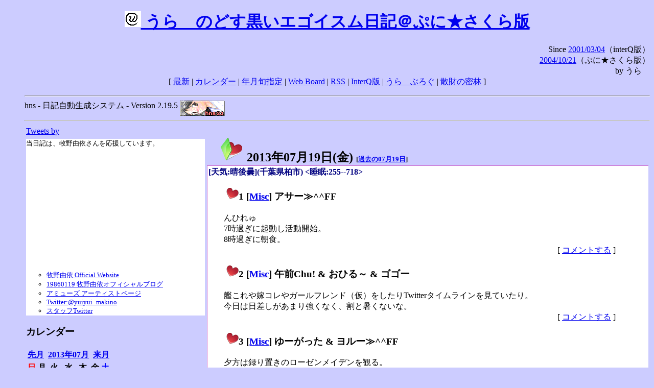

--- FILE ---
content_type: text/html; charset=EUC-JP
request_url: https://puni.sakura.ne.jp/diary/?20130719
body_size: 18220
content:
<!DOCTYPE HTML PUBLIC "-//W3C//DTD HTML 4.01 Transitional//EN"
	"http://www.w3.org/TR/REC-html40/loose.dtd">
<html lang="ja">
<head>
<meta http-equiv="content-type" content="text/html; charset=EUC-JP">
<base href="https://puni.sakura.ne.jp/diary/">
<link rev="made" href="mailto:chanoyu (a) sun.interq.or.jp">
<meta name="author" content="うらゝ">
<!-- HOSHINO_ANTENNA_REGIST OK -->
<!-- THEME ulara -->
<meta http-equiv="Content-Style-Type" content="text/css">
<link rel="stylesheet" type="text/css" media="screen" href="ulara.css">
<link rel="SHORTCUT ICON" href="favicon.ico">
<link rel="alternate" type="application/rss+xml" title="RSS" href="rss.cgi">
<title>うらゝのどす黒いエゴイズム日記＠ぷに★さくら版</title>
</head>

<body >
<!-- START TIME 1769007279-->
<h1 class="title">
<a href="http://puni.sakura.ne.jp/diary/" id="myUrl">
  <img src="icons/favicon.png" width=32 height=32 align="bottom">
  うらゝのどす黒いエゴイスム日記＠ぷに★さくら版
</a></h1>
<script type="text/javascript"><!--
  window.onload = function(){
    if(document.location.protocol == "https:"){
      var s = document.getElementById('myUrl').href.replace(/^http:/, "https:")
      document.getElementById('myUrl').href = s
    }
  }
//-->
</script>
<div align="right">Since <a href="?20010304">2001/03/04</a>（interQ版）<br>
　<a href="?20041021">2004/10/21</a>（ぷに★さくら版）<br>
  by うらゝ</div>
<div align="center">
 [ <a href="./">最新</a> | <a href="#Calendar">カレンダー</a> |
 <a href="#GoToTheDay">年月旬指定</a> |
 <a href="./board.cgi">Web Board</a> | <a href="./rss.cgi">RSS</a> |
 <a href="http://cgi.members.interq.or.jp/sun/chanoyu/private/hns-lite/">InterQ版</a> |
 <a href="http://ulara.tea-nifty.com/b/">うらゝぶろぐ</a> |
 <a href="http://astore.amazon.co.jp/ularasdosblac-22">散財の密林</a> ]
</div>
<ul>
<hr>
<div>hns - 日記自動生成システム - Version 2.19.5
<img src="icons/hns-2.1-icon.png" width=88 height=30 align="middle" alt="[hns2.1]">
</div> 
<hr>
<table>
<tr><td valign="top" width="20%">
<!-- begin{Twitter_widget} -->
<a class="twitter-timeline"  href="https://twitter.com/ulara"  data-widget-id="325904463741194240" data-width="350px" data-tweet-limit="6">Tweets by </a>
<script>!function(d,s,id){var js,fjs=d.getElementsByTagName(s)[0],p=/^http:/.test(d.location)?'http':'https';if(!d.getElementById(id)){js=d.createElement(s);js.id=id;js.src=p+"://platform.twitter.com/widgets.js";fjs.parentNode.insertBefore(js,fjs);}}(document,"script","twitter-wjs");</script>
<!-- end{Twitter_widget} -->
<!-- begin{牧野由依} -->
<div id="makino_yui">
当日記は、牧野由依さんを応援しています。<br>
<iframe style="width:120px;height:240px;" marginwidth="0" marginheight="0" scrolling="no" frameborder="0" src="https://rcm-fe.amazon-adsystem.com/e/cm?ref=tf_til&t=ularasdosblac-22&m=amazon&o=9&p=8&l=as1&IS1=1&detail=1&asins=B0794MCJQQ&linkId=99db666451743eb622b757f48ccde702&bc1=ffffff&lt1=_top&fc1=333333&lc1=0066c0&bg1=ffffff&f=ifr">
</iframe>
<ul>
<li><a href="http://www.yuiyuimakino.com/">牧野由依 Official Website</a></li>
<li><a href="http://ameblo.jp/yui-makino/">19860119 牧野由依オフィシャルブログ</a></li>
<li><a href="http://artist.amuse.co.jp/artist/makino_yui/">アミューズ アーティストページ</a></li>
<li><a href="https://twitter.com/yuiyui_makino">Twitter:@yuiyui_makino</a></li>
<li><a href="https://twitter.com/makino_niceeeeY">スタッフTwitter</a></li>
</ul>
</div>
<!-- end{牧野由依} -->
<h3 class="side"><a name="Calendar">カレンダー</a></h3>
<table border="0" summary="calendar">
<tr>
 <th colspan="2" align="left"><a href="https://puni.sakura.ne.jp/diary/?201306">先月</a></th>
 <th colspan="3" align="center"><a href="https://puni.sakura.ne.jp/diary/?201307">2013年07月</a></th>
 <th colspan="2" align="right"><a href="https://puni.sakura.ne.jp/diary/?201308">来月</a></th>
</tr>
<tr>
 <th align="center"><font color="red">日</font></th>
 <th align="center">月</th>
 <th align="center">火</th>
 <th align="center">水</th>
 <th align="center">木</th>
 <th align="center">金</th>
 <th align="center"><font color="blue">土</font></th>
</tr>
<tr>
 <td></td>
 <td align="right"><a href="https://puni.sakura.ne.jp/diary/?20130701#201307010">1</a></td>
 <td align="right"><a href="https://puni.sakura.ne.jp/diary/?20130702#201307020">2</a></td>
 <td align="right"><a href="https://puni.sakura.ne.jp/diary/?20130703#201307030">3</a></td>
 <td align="right"><a href="https://puni.sakura.ne.jp/diary/?20130704#201307040">4</a></td>
 <td align="right"><a href="https://puni.sakura.ne.jp/diary/?20130705#201307050">5</a></td>
 <td align="right"><a href="https://puni.sakura.ne.jp/diary/?20130706#201307060">6</a></td>
</tr>
<tr>
 <td align="right"><a href="https://puni.sakura.ne.jp/diary/?20130707#201307070">7</a></td>
 <td align="right"><a href="https://puni.sakura.ne.jp/diary/?20130708#201307080">8</a></td>
 <td align="right"><a href="https://puni.sakura.ne.jp/diary/?20130709#201307090">9</a></td>
 <td align="right"><a href="https://puni.sakura.ne.jp/diary/?20130710#201307100">10</a></td>
 <td align="right"><a href="https://puni.sakura.ne.jp/diary/?20130711#201307110">11</a></td>
 <td align="right"><a href="https://puni.sakura.ne.jp/diary/?20130712#201307120">12</a></td>
 <td align="right"><a href="https://puni.sakura.ne.jp/diary/?20130713#201307130">13</a></td>
</tr>
<tr>
 <td align="right"><a href="https://puni.sakura.ne.jp/diary/?20130714#201307140">14</a></td>
 <td align="right"><a href="https://puni.sakura.ne.jp/diary/?20130715#201307150">15</a></td>
 <td align="right"><a href="https://puni.sakura.ne.jp/diary/?20130716#201307160">16</a></td>
 <td align="right"><a href="https://puni.sakura.ne.jp/diary/?20130717#201307170">17</a></td>
 <td align="right"><a href="https://puni.sakura.ne.jp/diary/?20130718#201307180">18</a></td>
 <td align="right"><a href="/diary/?20130719#201307190">19</a></td>
 <td align="right"><a href="https://puni.sakura.ne.jp/diary/?20130720#201307200">20</a></td>
</tr>
<tr>
 <td align="right"><a href="https://puni.sakura.ne.jp/diary/?20130721#201307210">21</a></td>
 <td align="right"><a href="https://puni.sakura.ne.jp/diary/?20130722#201307220">22</a></td>
 <td align="right"><a href="https://puni.sakura.ne.jp/diary/?20130723#201307230">23</a></td>
 <td align="right"><a href="https://puni.sakura.ne.jp/diary/?20130724#201307240">24</a></td>
 <td align="right"><a href="https://puni.sakura.ne.jp/diary/?20130725#201307250">25</a></td>
 <td align="right"><a href="https://puni.sakura.ne.jp/diary/?20130726#201307260">26</a></td>
 <td align="right"><a href="https://puni.sakura.ne.jp/diary/?20130727#201307270">27</a></td>
</tr>
<tr>
 <td align="right"><a href="https://puni.sakura.ne.jp/diary/?20130728#201307280">28</a></td>
 <td align="right"><a href="https://puni.sakura.ne.jp/diary/?20130729#201307290">29</a></td>
 <td align="right"><a href="https://puni.sakura.ne.jp/diary/?20130730#201307300">30</a></td>
 <td align="right"><a href="https://puni.sakura.ne.jp/diary/?20130731#201307310">31</a></td>
</tr>
</table>
<h3 class="side"><a name="GoToTheDay">指定の年月旬を表示</a></h3>
<form action="index.cgi" method="get">
<select name="YEAR">
<option value="2026" >2026年</option>
<option value="2025" >2025年</option>
<option value="2024" >2024年</option>
<option value="2023" >2023年</option>
<option value="2022" >2022年</option>
<option value="2021" >2021年</option>
<option value="2020" >2020年</option>
<option value="2019" >2019年</option>
<option value="2018" >2018年</option>
<option value="2017" >2017年</option>
<option value="2016" >2016年</option>
<option value="2015" >2015年</option>
<option value="2014" >2014年</option>
<option value="2013" selected>2013年</option>
<option value="2012" >2012年</option>
<option value="2011" >2011年</option>
<option value="2010" >2010年</option>
<option value="2009" >2009年</option>
<option value="2008" >2008年</option>
<option value="2007" >2007年</option>
<option value="2006" >2006年</option>
<option value="2005" >2005年</option>
<option value="2004" >2004年</option>
<option value="2003" >2003年</option>
<option value="2002" >2002年</option>
<option value="2001" >2001年</option>
<option value="2000" >2000年</option>
<option value="1999" >1999年</option>
<option value="1998" >1998年</option>
<option value="1997" >1997年</option>
<option value="1996" >1996年</option>
<option value="1995" >1995年</option>
<option value="1994" >1994年</option>
<option value="1993" >1993年</option>
<option value="1992" >1992年</option>
<option value="1991" >1991年</option>
<option value="1990" >1990年</option>
<option value="1989" >1989年</option>
<option value="1988" >1988年</option>
<option value="1987" >1987年</option>
<option value="1986" >1986年</option>
<option value="1985" >1985年</option>
<option value="1984" >1984年</option>
<option value="1983" >1983年</option>
<option value="1982" >1982年</option>
<option value="1981" >1981年</option>
<option value="1980" >1980年</option>
<option value="1979" >1979年</option>
<option value="1978" >1978年</option>
<option value="1977" >1977年</option>
<option value="1976" >1976年</option>
<option value="1975" >1975年</option>
<option value="1974" >1974年</option>
<option value="1973" >1973年</option>
<option value="1972" >1972年</option>
<option value="1971" >1971年</option>
<option value="1970" >1970年</option>
</select>
<select name="MONTH">
<option value="01" >01月</option>
<option value="02" >02月</option>
<option value="03" >03月</option>
<option value="04" >04月</option>
<option value="05" >05月</option>
<option value="06" >06月</option>
<option value="07" selected>07月</option>
<option value="08" >08月</option>
<option value="09" >09月</option>
<option value="10" >10月</option>
<option value="11" >11月</option>
<option value="12" >12月</option>
</select>
<select name="DAY">
<option value="a" >1～10日</option>
<option value="b" selected>11～20日</option>
<option value="c" >21～日</option>
<option value="ALL" >全て</option>
</select>
<input type="submit" value="Go!">
</form>
<h3 class="side">タイトル表示</h3>
タイトル一覧<br>
<form action="title_wrapper.cgi" method="get">
<input name="CAT" type="checkbox" value="ALL">カテゴリ分類<br>

<select name="YEAR">
<option value="2026" >2026年</option>
<option value="2025" >2025年</option>
<option value="2024" >2024年</option>
<option value="2023" >2023年</option>
<option value="2022" >2022年</option>
<option value="2021" >2021年</option>
<option value="2020" >2020年</option>
<option value="2019" >2019年</option>
<option value="2018" >2018年</option>
<option value="2017" >2017年</option>
<option value="2016" >2016年</option>
<option value="2015" >2015年</option>
<option value="2014" >2014年</option>
<option value="2013" selected>2013年</option>
<option value="2012" >2012年</option>
<option value="2011" >2011年</option>
<option value="2010" >2010年</option>
<option value="2009" >2009年</option>
<option value="2008" >2008年</option>
<option value="2007" >2007年</option>
<option value="2006" >2006年</option>
<option value="2005" >2005年</option>
<option value="2004" >2004年</option>
<option value="2003" >2003年</option>
<option value="2002" >2002年</option>
<option value="2001" >2001年</option>
<option value="2000" >2000年</option>
<option value="1999" >1999年</option>
<option value="1998" >1998年</option>
<option value="1997" >1997年</option>
<option value="1996" >1996年</option>
<option value="1995" >1995年</option>
<option value="1994" >1994年</option>
<option value="1993" >1993年</option>
<option value="1992" >1992年</option>
<option value="1991" >1991年</option>
<option value="1990" >1990年</option>
<option value="1989" >1989年</option>
<option value="1988" >1988年</option>
<option value="1987" >1987年</option>
<option value="1986" >1986年</option>
<option value="1985" >1985年</option>
<option value="1984" >1984年</option>
<option value="1983" >1983年</option>
<option value="1982" >1982年</option>
<option value="1981" >1981年</option>
<option value="1980" >1980年</option>
<option value="1979" >1979年</option>
<option value="1978" >1978年</option>
<option value="1977" >1977年</option>
<option value="1976" >1976年</option>
<option value="1975" >1975年</option>
<option value="1974" >1974年</option>
<option value="1973" >1973年</option>
<option value="1972" >1972年</option>
<option value="1971" >1971年</option>
<option value="1970" >1970年</option>
</select>
<select name="MONTH">
<option value="01" >01月</option>
<option value="02" >02月</option>
<option value="03" >03月</option>
<option value="04" >04月</option>
<option value="05" >05月</option>
<option value="06" >06月</option>
<option value="07" selected>07月</option>
<option value="08" >08月</option>
<option value="09" >09月</option>
<option value="10" >10月</option>
<option value="11" >11月</option>
<option value="12" >12月</option>
<option value="ALL">全て</option>
</select>
<select name="DAY">
<option value="a" >1～10日</option>
<option value="b" >11～20日</option>
<option value="c" >21～日</option>
<option value="ALL" selected>全て</option>
</select>
<input type="submit" value="表示!">
</form>

<h3>キーワード検索</h3>
<div id="unagi">
 
<a href="http://www.namazu.org/">Namazu</a> for hns による簡易全文検索<br>
詳しくは <a href="./namazu.cgi">詳細指定/ヘルプ</a>を参照して下さい
<form method="GET" action="./namazu.cgi">
検索式:
<input type="TEXT" name="key" size="30" value="">
<input type="SUBMIT" name="submit" value="Search!">
<input type="HIDDEN" name="whence" value="0">
</form>

</div>
<!-- begin{SiteSearch Google} -->
<center>
<form method=get action="http://www.google.co.jp/search">
<table bgcolor="#FFFFFF"><tr valign=top><td>
<a href="http://www.google.co.jp/">
<img src="http://www.google.com/logos/Logo_40wht.gif" 
border="0" alt="Google" align="absmiddle"></a>
</td></tr>
<tr><td>
<input type=text name=q size=31 maxlength=255 value="">
<input type=hidden name=ie value="EUC-JP">
<input type=hidden name=oe value="EUC-JP">
<input type=hidden name=hl value="ja">
<input type=submit name=btnG value="Google 検索">
<font size=-1>
<input type=hidden name=domains value="puni.sakura.ne.jp"><br>
<input type=radio name=sitesearch value=""> WWW を検索 <br>
<input type=radio name=sitesearch value="puni.sakura.ne.jp" checked> puni.sakura.ne.jp を検索
</font>
</td></tr></table>
</form>
</center>
<!-- end{SiteSearch Google} -->
<hr>

<hr>
<h3>Acknowledgements</h3>
<ul id="acknowledgements">
<li>当日記の一部のアイコンは、
<a href="http://www.fasticon.com/">Fast Icon</a>
が
<a href="http://www.freeiconsdownload.com/index.html">Free Icons Download</a>
に無償で提供している
<a href="http://www.freeiconsdownload.com/Big_Preview.asp?id=124">iComic Icons</a>
を使用しています。</li>
</ul>
</div>
</td>
<td valign="top" width="80%">

<h2 class="day-head"><a class="hide" href="https://puni.sakura.ne.jp/diary/?20130719&amp;to=201307190#201307190" name="201307190">
<img src="./icons/folder_favorites_green_48.png" width=48 height=48 border=0 alt="■">
2013年07月19日(<span class="friday">金</span>)</a>
<span class="n-year">[<a href="https://puni.sakura.ne.jp/diary/?0719">過去の07月19日</a>]</span>
</h2>
<div class="day-body">
<div class="uservar">
 [天気:晴後曇](千葉県柏市) &lt;睡眠:255--718&gt;
 
</div>


<!-- xhnf_cat -->

<h3 class="new"><a class="hide" name="201307191" title="201307191" href="https://puni.sakura.ne.jp/diary/?20130719&amp;to=201307191#201307191">
<img src="./icons/favorites_24.png" width=24 height=24 border=0 alt="＃">1</a>
[<a href="./title.cgi?CAT=Misc">Misc</a>] アサー≫^^FF
</h3>
<div class="section">
んひれゅ<br>
7時過ぎに起動し活動開始。<br>
8時過ぎに朝食。

</div>
 <div class="boardlink" align="right">[   <a href="board.cgi?act=write&amp;diary=201307191">コメントする</a> ]</div>
<!-- end of NEW -->


<!-- xhnf_cat -->

<h3 class="new"><a class="hide" name="201307192" title="201307192" href="https://puni.sakura.ne.jp/diary/?20130719&amp;to=201307192#201307192">
<img src="./icons/favorites_24.png" width=24 height=24 border=0 alt="＃">2</a>
[<a href="./title.cgi?CAT=Misc">Misc</a>] 午前Chu! &amp; おひる～ &amp; ゴゴー
</h3>
<div class="section">
艦これや嫁コレやガールフレンド（仮）をしたりTwitterタイムラインを見ていたり。<br>
今日は日差しがあまり強くなく、割と暑くないな。

</div>
 <div class="boardlink" align="right">[   <a href="board.cgi?act=write&amp;diary=201307192">コメントする</a> ]</div>
<!-- end of NEW -->


<!-- xhnf_cat -->

<h3 class="new"><a class="hide" name="201307193" title="201307193" href="https://puni.sakura.ne.jp/diary/?20130719&amp;to=201307193#201307193">
<img src="./icons/favorites_24.png" width=24 height=24 border=0 alt="＃">3</a>
[<a href="./title.cgi?CAT=Misc">Misc</a>] ゆーがった &amp; ヨルー≫^^FF
</h3>
<div class="section">
夕方は録り置きのローゼンメイデンを観る。<br>
夕食後、録り置きの帰宅部活動記録を観ようとしたら別番組で、
先週分を確認したら今週は休止だった。<br>
で、レンタルDVDの氷菓を観た後、録り置きのステラ女学院高等科C3部を観たのだが、
区切りの所で日テレが猫の恩返しを始めたのでそちらを視聴。<br>
そして0時から空の境界・超電磁砲・ネプテューヌ・プリズマイリヤと連続で観た。

</div>
 <div class="boardlink" align="right">[   <a href="board.cgi?act=write&amp;diary=201307193">コメントする</a> ]</div>
<!-- end of NEW -->


<!-- xhnf_cat -->

<h3 class="new"><a class="hide" name="201307194" title="201307194" href="https://puni.sakura.ne.jp/diary/?20130719&amp;to=201307194#201307194">
<img src="./icons/favorites_24.png" width=24 height=24 border=0 alt="＃">4</a>
[<a href="./title.cgi?CAT=Food">Food</a>] 飯
</h3>
<div class="section">
朝食: 飯・味噌汁・納豆・野菜・目玉焼<br>
昼食: 飯・焼鶏・焼いた太刀魚・熱した肉と野菜<br>
夕食: 飯・焼いた鰺・熱した肉と野菜・テキサスセレクト<br>
間食: 昼にカスタードプリン
</div>
 <div class="boardlink" align="right">[   <a href="board.cgi?act=write&amp;diary=201307194">コメントする</a> ]</div>
<!-- end of NEW -->


</div>
以上、1 日分です。
<!-- END TIME 1769007279-->
<!-- ELAPSE TIME 0 -->
</td></tr></table>
<hr>
	<div align="right">Powered by <a href="http://www.h14m.org/">hns-2.19.5</a>, 
	<a href="http://www.h14m.org/">HyperNikkiSystem Project</a>
	</div>
	<hr><div align=right>
<a href="http://www.h14m.org/"><img src="./icons/hns-logo.png" width="200" height="40" align="right" alt="HNS logo"></a>
</div>
</body>
</html>
